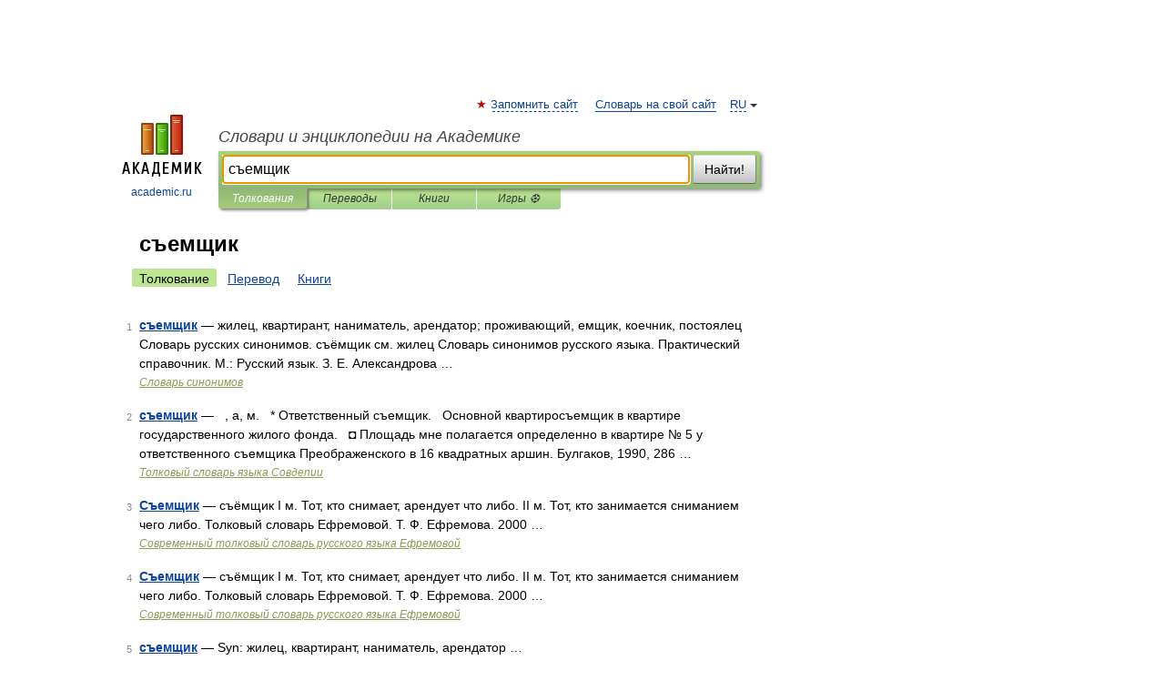

--- FILE ---
content_type: application/javascript; charset=utf-8
request_url: https://fundingchoicesmessages.google.com/f/AGSKWxVUz-_LN63veHdBo4Is_kkoPdmgkv9zSkUkxf-d7zxV0S6gtW81UdGPR-MbJj9vkDPMoJq_sjd8iDlTd2BHKkEjO3Ywo7yEp7Wnx78Hyly03fnafId7YvsD8eLBkodMBBuJTPzI6yoUQtLqAYXWoMICCPs3uhuH_1MWQ6XtJ4pzi61eA6WiZPt8MV0N/_/adchoiceslogo._adshow./article_ad./bbad2./dynamicad?
body_size: -1290
content:
window['46503045-94f3-47c4-9e47-6c134ea5f1eb'] = true;

--- FILE ---
content_type: application/javascript; charset=utf-8
request_url: https://fundingchoicesmessages.google.com/f/AGSKWxU3vvrLIs37rsDnj64tpie6KZ4t646Goz8W8SQE1wXgXe4Tf97Ijq4azl4mQsTSJVoziw1mxdLYBDffPHNWd3ws_ML7EVNJ9q7U-AXLPr01ubLXqy9ldRQFCfl0QA-WAspG3frqjw==?fccs=W251bGwsbnVsbCxudWxsLG51bGwsbnVsbCxudWxsLFsxNzY5MzUzMTcwLDE2MTAwMDAwMF0sbnVsbCxudWxsLG51bGwsW251bGwsWzddXSwiaHR0cHM6Ly9vcnRob2dyYXBoaWMuYWNhZGVtaWMucnUvc3lub255bXMvJUQxJTgxJUQxJThBJUQwJUI1JUQwJUJDJUQxJTg5JUQwJUI4JUQwJUJBIixudWxsLFtbOCwiazYxUEJqbWs2TzAiXSxbOSwiZW4tVVMiXSxbMTksIjIiXSxbMTcsIlswXSJdLFsyNCwiIl0sWzI5LCJmYWxzZSJdXV0
body_size: -215
content:
if (typeof __googlefc.fcKernelManager.run === 'function') {"use strict";this.default_ContributorServingResponseClientJs=this.default_ContributorServingResponseClientJs||{};(function(_){var window=this;
try{
var QH=function(a){this.A=_.t(a)};_.u(QH,_.J);var RH=_.ed(QH);var SH=function(a,b,c){this.B=a;this.params=b;this.j=c;this.l=_.F(this.params,4);this.o=new _.dh(this.B.document,_.O(this.params,3),new _.Qg(_.Qk(this.j)))};SH.prototype.run=function(){if(_.P(this.params,10)){var a=this.o;var b=_.eh(a);b=_.Od(b,4);_.ih(a,b)}a=_.Rk(this.j)?_.be(_.Rk(this.j)):new _.de;_.ee(a,9);_.F(a,4)!==1&&_.G(a,4,this.l===2||this.l===3?1:2);_.Fg(this.params,5)&&(b=_.O(this.params,5),_.hg(a,6,b));return a};var TH=function(){};TH.prototype.run=function(a,b){var c,d;return _.v(function(e){c=RH(b);d=(new SH(a,c,_.A(c,_.Pk,2))).run();return e.return({ia:_.L(d)})})};_.Tk(8,new TH);
}catch(e){_._DumpException(e)}
}).call(this,this.default_ContributorServingResponseClientJs);
// Google Inc.

//# sourceURL=/_/mss/boq-content-ads-contributor/_/js/k=boq-content-ads-contributor.ContributorServingResponseClientJs.en_US.k61PBjmk6O0.es5.O/d=1/exm=kernel_loader,loader_js_executable/ed=1/rs=AJlcJMztj-kAdg6DB63MlSG3pP52LjSptg/m=web_iab_tcf_v2_signal_executable
__googlefc.fcKernelManager.run('\x5b\x5b\x5b8,\x22\x5bnull,\x5b\x5bnull,null,null,\\\x22https:\/\/fundingchoicesmessages.google.com\/f\/AGSKWxWrZb-cZKEI8BeH0F699NrFDTZNEDMjR0WiY1_R0BPy7nB32VetkdbkxIUu5IgZDa5n0QLB9N9F8GD-2RHsEWl0-_pBPb9cbct2f19sWTW5i6Q6x177q7N8h-3OfHkkxalKGMTt7w\\\\u003d\\\\u003d\\\x22\x5d,null,null,\x5bnull,null,null,\\\x22https:\/\/fundingchoicesmessages.google.com\/el\/AGSKWxWEVFGQURGwziEPnqEQ-U8kcRqwuKKq2hILfv5jTPmcu1FLIo1D3gmWrVAt0UO2WSWC8mLFq0wN_iMbciSbxDZxHErkZqkvRmZYmBziwRDdF9drc_kCF9AAMgWTZjBMR4Av_Q2M6g\\\\u003d\\\\u003d\\\x22\x5d,null,\x5bnull,\x5b7\x5d\x5d\x5d,\\\x22academic.ru\\\x22,1,\\\x22en\\\x22,null,null,null,null,1\x5d\x22\x5d\x5d,\x5bnull,null,null,\x22https:\/\/fundingchoicesmessages.google.com\/f\/AGSKWxVwulJmMk8ZwHSDDKcuWhG0wNgkEIw8iE3ZbIq6oEsF50eeAMlb5JVDPUCszf3hE3DQrKklHnzo80WGVQONDemkRH_CXPOBNOcguJ7yWboKx_R920rA_p1Hi3J4NKzrlh8KpBtBRQ\\u003d\\u003d\x22\x5d\x5d');}